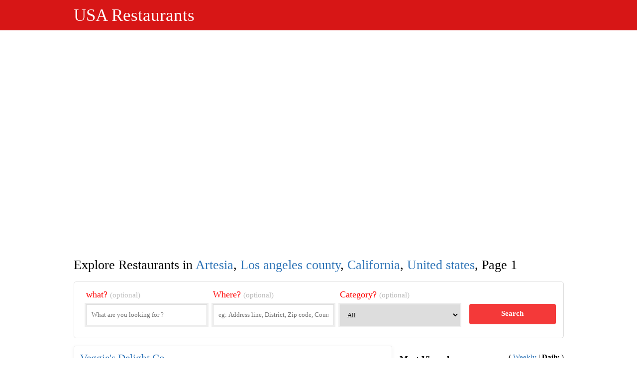

--- FILE ---
content_type: text/html; charset=utf8
request_url: https://usarestaurants.info/explore/united-states/california/los-angeles-county/artesia?page=1
body_size: 3140
content:
<!DOCTYPE html><html itemscope="" itemtype="http://schema.org/WebPage" lang="en"><head><meta charset="utf-8"><title>Explore  Restaurants  in Artesia, Los angeles county, California, United states, Page 1</title>
<base href="https://usarestaurants.info/" />
  
  
  
  

<link rel="shortcut icon" type="image/x-icon" href="https://usarestaurants.info/favicon.ico">
<meta name='description' content='Explore businesses and places  in Artesia, Los angeles county, California, United states. Access business information, phone numbers, and more - usarestaurants.info'><link rel="canonical" href="https://usarestaurants.info/explore/united-states/california/los-angeles-county/artesia?page=1">

<meta http-equiv="X-UA-Compatible" content="IE=edge">
<meta name="viewport" content="width=device-width,initial-scale=1">




<link href="https://cdn2.usarestaurants.info/assets/styles/styles-v2.css" rel="stylesheet">

<script type="text/javascript" rel="preload" src="https://cdn2.usarestaurants.info/assets/js/jquery-1.12.3.min.js"></script>
<script>
var isUser = false;
$(function(){
$('#menu-responsive').on('click', function(){
$('#top-nav').slideToggle();
});
});
</script> 




</head>
<body>
    

<div id="top-header">
<div class="wrapper">

<a href="https://usarestaurants.info/" id='top-logo'>USA Restaurants</a>
<div class="clear"></div>
 

</div>
</div>



<div class="wrapper">
<script async src="https://pagead2.googlesyndication.com/pagead/js/adsbygoogle.js?client=ca-pub-3066251647709135"
     crossorigin="anonymous"></script>
<!-- business 2 -->
<ins class="adsbygoogle"
     style="display:inline-block;width:320px;height:400px"
     data-ad-client="ca-pub-3066251647709135"
     data-ad-slot="5691679528"></ins>
<script>
     (adsbygoogle = window.adsbygoogle || []).push({});
</script>
<script async src="https://pagead2.googlesyndication.com/pagead/js/adsbygoogle.js?client=ca-pub-3066251647709135"
     crossorigin="anonymous"></script>
<!-- Header-top -->
<ins class="adsbygoogle"
     style="display:inline-block;width:250px;height:250px"
     data-ad-client="ca-pub-3066251647709135"
     data-ad-slot="4081701490"></ins>
<script>
     (adsbygoogle = window.adsbygoogle || []).push({});
</script>
</div> 



  

  
  
<div id="page-title">
<div class="wrapper">
<h1>Explore  Restaurants  in <a href='https://usarestaurants.info/explore/united-states/california/los-angeles-county/artesia'>Artesia</a>, <a href='https://usarestaurants.info/explore/united-states/california/los-angeles-county'>Los angeles county</a>, <a href='https://usarestaurants.info/explore/united-states/california'>California</a>, <a href='https://usarestaurants.info/explore/united-states'>United states</a>, Page 1</h1>
</div>
</div>
<div class="clear"></div>
<div class="wrapper">

      
<div class="block-box">
				<form action="https://usarestaurants.info/explore/" method="get">
					<label class="w27">
						<b>what? <small>(optional)</small></b>
						<input type="text" class="index-input" name="what" placeholder="What are you looking for ?" value="">
					</label>
					<label class="w27">
						<b>Where? <small>(optional)</small></b>
						<input type="text" class="index-input" name="where" placeholder="eg: Address line, District, Zip code, Country" value="">
					</label>
					<label class="w27">
						<b>Category? <small>(optional)</small></b>
						<select name="directory" class="index-input">
							<option value="">All</option>
							<option value="bakery">Bakeries</option><option value="cafe">Cafes</option><option value="meal_delivery">Meal deliveries</option><option value="meal_takeaway">Meal takeaways</option><option value="restaurant">Restaurants</option><option value="shopping_mall">Shopping malls</option><option value="night_club">Night club</option>						</select>
					</label>
					<button id="index-bottom">Search</button>
				</form>
				<div class="clear"></div></div>
      







<div id="left-content">

 

<div class="places-list">
 <h3><a href="https://usarestaurants.info/explore/united-states/california/los-angeles-county/artesia/veggies-delight-co-562-860-4789.htm">Veggie's Delight Co</a></h3>
<div><a href='https://usarestaurants.info/explore/?directory=restaurant' class='place-cat'>Restaurant</a> </div>
<p class="place-address"> Address: 11736 E 166th St, Artesia, CA 90701, USA </p>
<div class="clear"></div>
</div>

<div class="places-list">
 <h3><a href="https://usarestaurants.info/explore/united-states/california/los-angeles-county/artesia/i-luv-sushi-too-562-860-4982.htm">I Luv Sushi, Too</a></h3>
<div><a href='https://usarestaurants.info/explore/?directory=restaurant' class='place-cat'>Restaurant</a> </div>
<p class="place-address"> Address: 17901 Pioneer Blvd, Artesia, CA 90701, USA </p>
<div class="clear"></div>
</div>

<div class="places-list">
 <h3><a href="https://usarestaurants.info/explore/united-states/california/los-angeles-county/artesia/trieu-chau-restaurant-562-403-2160.htm">Trieu Chau Restaurant</a></h3>
<div><a href='https://usarestaurants.info/explore/?directory=restaurant' class='place-cat'>Restaurant</a> </div>
<p class="place-address"> Address: 11632 South St #104, Artesia, CA 90701, USA </p>
<div class="clear"></div>
</div>

<div class="places-list">
 <h3><a href="https://usarestaurants.info/explore/united-states/california/los-angeles-county/artesia/pepper-lunch-562-653-0008.htm">Pepper Lunch</a></h3>
<div><a href='https://usarestaurants.info/explore/?directory=restaurant' class='place-cat'>Restaurant</a> </div>
<p class="place-address"> Address: 11632 South St #103, Artesia, CA 90701, USA </p>
<div class="clear"></div>
</div>

<div class="places-list">
 <h3><a href="https://usarestaurants.info/explore/united-states/california/los-angeles-county/artesia/jollibee-562-228-1120.htm">Jollibee</a></h3>
<div><a href='https://usarestaurants.info/explore/?directory=restaurant' class='place-cat'>Restaurant</a> </div>
<p class="place-address"> Address: 11632 South St, Artesia, CA 90701, USA </p>
<div class="clear"></div>
</div>

<div class="places-list">
 <h3><a href="https://usarestaurants.info/explore/united-states/california/los-angeles-county/artesia/guru-crafted-indian-cuisine-562-991-1533.htm">Guru Crafted Indian Cuisine</a></h3>
<div><a href='https://usarestaurants.info/explore/?directory=restaurant' class='place-cat'>Restaurant</a> </div>
<p class="place-address"> Address: 18738 Pioneer Blvd, Artesia, CA 90701, USA </p>
<div class="clear"></div>
</div>

<div class="places-list">
 <h3><a href="https://usarestaurants.info/explore/united-states/california/los-angeles-county/artesia/little-dhaka-restaurant-and-grocery-562-348-0008.htm">Little Dhaka Restaurant and Grocery</a></h3>
<div><a href='https://usarestaurants.info/explore/?directory=restaurant' class='place-cat'>Restaurant</a> </div>
<p class="place-address"> Address: 18159 Pioneer Blvd, Artesia, CA 90701, USA </p>
<div class="clear"></div>
</div>

<div class="places-list">
 <h3><a href="https://usarestaurants.info/explore/united-states/california/los-angeles-county/artesia/kung-fu-tea-562-403-8848.htm">Kung Fu Tea</a></h3>
<div><a href='https://usarestaurants.info/explore/?directory=cafe' class='place-cat'>Cafe</a> <a href='https://usarestaurants.info/explore/?directory=restaurant' class='place-cat'>Restaurant</a> </div>
<p class="place-address"> Address: 18300 Gridley Rd Suite D2, Artesia, CA 90701, USA </p>
<div class="clear"></div>
</div>

<div class="places-list">
 <h3><a href="https://usarestaurants.info/explore/united-states/california/los-angeles-county/artesia/surati-farsan-562-860-2310.htm">Surati Farsan</a></h3>
<div><a href='https://usarestaurants.info/explore/?directory=restaurant' class='place-cat'>Restaurant</a> </div>
<p class="place-address"> Address: 11814 186th St, Artesia, CA 90701, USA </p>
<div class="clear"></div>
</div>

<div class="places-list">
 <h3><a href="https://usarestaurants.info/explore/united-states/california/los-angeles-county/artesia/chulbul-panda-562-348-0001.htm">Chulbul Panda</a></h3>
<div><a href='https://usarestaurants.info/explore/?directory=restaurant' class='place-cat'>Restaurant</a> </div>
<p class="place-address"> Address: 18620 Pioneer Blvd, Artesia, CA 90701, USA </p>
<div class="clear"></div>
</div>

<div class="places-list">
 <h3><a href="https://usarestaurants.info/explore/united-states/california/los-angeles-county/artesia/mumbai-masti-pizza-562-228-3777.htm">Mumbai Masti Pizza</a></h3>
<div><a href='https://usarestaurants.info/explore/?directory=meal_takeaway' class='place-cat'>Meal takeaway</a> <a href='https://usarestaurants.info/explore/?directory=restaurant' class='place-cat'>Restaurant</a> </div>
<p class="place-address"> Address: 18622 Pioneer Blvd, Artesia, CA 90701, USA </p>
<div class="clear"></div>
</div>

<div class="places-list">
 <h3><a href="https://usarestaurants.info/explore/united-states/california/los-angeles-county/artesia/bombay-sweets-562-402-7179.htm">BOMBAY SWEETS</a></h3>
<div><a href='https://usarestaurants.info/explore/?directory=restaurant' class='place-cat'>Restaurant</a> </div>
<p class="place-address"> Address: 18526 Pioneer Blvd, Artesia, CA 90701, USA </p>
<div class="clear"></div>
</div>

<div class="places-list">
 <h3><a href="https://usarestaurants.info/explore/united-states/california/los-angeles-county/artesia/honest-restaurant-562-202-4488.htm">Honest Restaurant</a></h3>
<div><a href='https://usarestaurants.info/explore/?directory=restaurant' class='place-cat'>Restaurant</a> </div>
<p class="place-address"> Address: 18600 Pioneer Blvd, Artesia, CA 90701, USA </p>
<div class="clear"></div>
</div>

<div class="places-list">
 <h3><a href="https://usarestaurants.info/explore/united-states/california/los-angeles-county/artesia/shanghai-style-restaurant-562-916-0091.htm">Shanghai Style Restaurant</a></h3>
<div><a href='https://usarestaurants.info/explore/?directory=meal_delivery' class='place-cat'>Meal delivery</a> <a href='https://usarestaurants.info/explore/?directory=meal_takeaway' class='place-cat'>Meal takeaway</a> <a href='https://usarestaurants.info/explore/?directory=restaurant' class='place-cat'>Restaurant</a> </div>
<p class="place-address"> Address: 18311 Pioneer Blvd, Artesia, CA 90701, USA </p>
<div class="clear"></div>
</div>

<div class="places-list">
 <h3><a href="https://usarestaurants.info/explore/united-states/california/los-angeles-county/artesia/rajdhani-562-402-9102.htm">Rajdhani</a></h3>
<div><a href='https://usarestaurants.info/explore/?directory=restaurant' class='place-cat'>Restaurant</a> </div>
<p class="place-address"> Address: 18525 Pioneer Blvd 2nd floor, Artesia, CA 90701, USA </p>
<div class="clear"></div>
</div>

<div class="places-list">
 <h3><a href="https://usarestaurants.info/explore/united-states/california/los-angeles-county/artesia/new-flavors-of-india-562-860-0006.htm">New Flavors Of India</a></h3>
<div><a href='https://usarestaurants.info/explore/?directory=restaurant' class='place-cat'>Restaurant</a> </div>
<p class="place-address"> Address: 18425 Pioneer Blvd, Artesia, CA 90701, USA </p>
<div class="clear"></div>
</div>

<div class="places-list">
 <h3><a href="https://usarestaurants.info/explore/united-states/california/los-angeles-county/artesia/nanking-chinese-562-650-5267.htm">Nanking Chinese</a></h3>
<div><a href='https://usarestaurants.info/explore/?directory=restaurant' class='place-cat'>Restaurant</a> </div>
<p class="place-address"> Address: 18351 Pioneer Blvd, Artesia, CA 90701, USA </p>
<div class="clear"></div>
</div>

<div class="places-list">
 <h3><a href="https://usarestaurants.info/explore/united-states/california/los-angeles-county/artesia/nima-homemade-momo-661-406-2311.htm">Nima Homemade Momo</a></h3>
<div><a href='https://usarestaurants.info/explore/?directory=meal_takeaway' class='place-cat'>Meal takeaway</a> <a href='https://usarestaurants.info/explore/?directory=restaurant' class='place-cat'>Restaurant</a> </div>
<p class="place-address"> Address: 11868 186th St apt a, Artesia, CA 90701, USA </p>
<div class="clear"></div>
</div>

<div class="places-list">
 <h3><a href="https://usarestaurants.info/explore/united-states/california/los-angeles-county/artesia/red-flame-restaurant-562-809-9990.htm">Red Flame Restaurant</a></h3>
<div><a href='https://usarestaurants.info/explore/?directory=restaurant' class='place-cat'>Restaurant</a> </div>
<p class="place-address"> Address: 12148 South St unit a, Artesia, CA 90701, USA </p>
<div class="clear"></div>
</div>

<div class="places-list">
 <h3><a href="https://usarestaurants.info/explore/united-states/california/los-angeles-county/artesia/madras-cafe-562-809-1600.htm">Madras Cafe</a></h3>
<div><a href='https://usarestaurants.info/explore/?directory=restaurant' class='place-cat'>Restaurant</a> </div>
<p class="place-address"> Address: 18929 Norwalk Blvd, Artesia, CA 90701, USA </p>
<div class="clear"></div>
</div>

<div class="places-list">
 <h3><a href="https://usarestaurants.info/explore/united-states/california/los-angeles-county/artesia/chung-dam-tofu-청담-순두부-562-202-9430.htm">Chung Dam Tofu 청담 순두부</a></h3>
<div><a href='https://usarestaurants.info/explore/?directory=restaurant' class='place-cat'>Restaurant</a> </div>
<p class="place-address"> Address: 18921 Norwalk Blvd, Artesia, CA 90701, USA </p>
<div class="clear"></div>
</div>

<div class="places-list">
 <h3><a href="https://usarestaurants.info/explore/united-states/california/los-angeles-county/artesia/854215-podi-dosa.htm">Podi dosa</a></h3>
<div><a href='https://usarestaurants.info/explore/?directory=restaurant' class='place-cat'>Restaurant</a> </div>
<p class="place-address"> Address: 17607 Pioneer Blvd, Artesia, CA 90701, USA </p>
<div class="clear"></div>
</div>

<div class="places-list">
 <h3><a href="https://usarestaurants.info/explore/united-states/california/los-angeles-county/artesia/395870-mcdonalds.htm">McDonald's</a></h3>
<div><a href='https://usarestaurants.info/explore/?directory=cafe' class='place-cat'>Cafe</a> <a href='https://usarestaurants.info/explore/?directory=restaurant' class='place-cat'>Restaurant</a> </div>
<p class="place-address"> Address: 17523 Pioneer Blvd, Artesia, CA 90701, USA </p>
<div class="clear"></div>
</div>

<div class="places-list">
 <h3><a href="https://usarestaurants.info/explore/united-states/california/los-angeles-county/artesia/895119-julios-pizza.htm">Julio's Pizza</a></h3>
<div><a href='https://usarestaurants.info/explore/?directory=restaurant' class='place-cat'>Restaurant</a> </div>
<p class="place-address"> Address: 17538 Pioneer Blvd, Artesia, CA 90701, USA </p>
<div class="clear"></div>
</div>

<div class="places-list">
 <h3><a href="https://usarestaurants.info/explore/united-states/california/los-angeles-county/artesia/348047-no-toro-cafe.htm">No Toro Cafe</a></h3>
<div><a href='https://usarestaurants.info/explore/?directory=restaurant' class='place-cat'>Restaurant</a> </div>
<p class="place-address"> Address: 11818 Artesia Blvd, Artesia, CA 90701, USA </p>
<div class="clear"></div>
</div>

<div class="places-list">
 <h3><a href="https://usarestaurants.info/explore/united-states/california/los-angeles-county/artesia/798734-tjs-submarines.htm">TJ's Submarines</a></h3>
<div><a href='https://usarestaurants.info/explore/?directory=meal_takeaway' class='place-cat'>Meal takeaway</a> <a href='https://usarestaurants.info/explore/?directory=restaurant' class='place-cat'>Restaurant</a> </div>
<p class="place-address"> Address: 11820 Artesia Blvd, Artesia, CA 90701, USA </p>
<div class="clear"></div>
</div>

<div class="places-list">
 <h3><a href="https://usarestaurants.info/explore/united-states/california/los-angeles-county/artesia/37603-belly-bombz-kitchen.htm">Belly Bombz Kitchen</a></h3>
<div><a href='https://usarestaurants.info/explore/?directory=restaurant' class='place-cat'>Restaurant</a> </div>
<p class="place-address"> Address: 11824 Artesia Blvd, Artesia, CA 90701, USA </p>
<div class="clear"></div>
</div>

<div class="places-list">
 <h3><a href="https://usarestaurants.info/explore/united-states/california/los-angeles-county/artesia/491413-808-local-hawaiian-grill.htm">808 Local Hawaiian Grill</a></h3>
<div><a href='https://usarestaurants.info/explore/?directory=restaurant' class='place-cat'>Restaurant</a> </div>
<p class="place-address"> Address: 11826 Artesia Blvd, Artesia, CA 90701, USA </p>
<div class="clear"></div>
</div>

<div class="places-list">
 <h3><a href="https://usarestaurants.info/explore/united-states/california/los-angeles-county/artesia/24912-del-taco.htm">Del Taco</a></h3>
<div><a href='https://usarestaurants.info/explore/?directory=meal_takeaway' class='place-cat'>Meal takeaway</a> <a href='https://usarestaurants.info/explore/?directory=restaurant' class='place-cat'>Restaurant</a> </div>
<p class="place-address"> Address: 11879 Artesia Blvd, Artesia, CA 90701, USA </p>
<div class="clear"></div>
</div>

<div class="places-list">
 <h3><a href="https://usarestaurants.info/explore/united-states/california/los-angeles-county/artesia/80383-original-thai-restaurant.htm">Original Thai Restaurant</a></h3>
<div><a href='https://usarestaurants.info/explore/?directory=restaurant' class='place-cat'>Restaurant</a> </div>
<p class="place-address"> Address: 11861 Artesia Blvd, Artesia, CA 90701, USA </p>
<div class="clear"></div>
</div>
<div class="clear"></div>
</div>
<div id="right-content">


<div id="explore-most">
 					<h3>Most Viewed</h3>
					<div id="most-switch">
						( <span data-key="top-weekly">Weekly</span> |
						<span data-key="top-daily" class="selected">Daily</span> )
					</div>
					<div class="block-box">
						<ul class="list mvlist">
											</ul>
					</div></div>



</div>
</div>
<div class="clear"></div>













  

<div class="clear"></div>
<div id="footer">

<p align="center">
<a href="https://usarestaurants.info/">Home</a> &nbsp;&nbsp;.&nbsp;&nbsp;
<a href="https://usarestaurants.info/add-listing/">+ Add Restaurant</a> &nbsp;&nbsp;.&nbsp;&nbsp;
<a href="https://usarestaurants.info/about-us/">About</a> &nbsp;&nbsp;.&nbsp;&nbsp;
<a href="https://usarestaurants.info/privacy/">Privacy Policy</a> &nbsp;&nbsp;.&nbsp;&nbsp;
<a href="https://usarestaurants.info/contact-us/">Contact Us</a>
</p>
  
<ul id="user-links">
<li class="quest" data-tab="signup">Sign up</li>
<li class="quest" data-tab="login">Log in</li>
<li class="user none">Log out</li>
</ul>
  
</div>





</body>
</html>

--- FILE ---
content_type: text/html; charset=utf-8
request_url: https://www.google.com/recaptcha/api2/aframe
body_size: 259
content:
<!DOCTYPE HTML><html><head><meta http-equiv="content-type" content="text/html; charset=UTF-8"></head><body><script nonce="xhK6AOFndRnROkrN4JZpgw">/** Anti-fraud and anti-abuse applications only. See google.com/recaptcha */ try{var clients={'sodar':'https://pagead2.googlesyndication.com/pagead/sodar?'};window.addEventListener("message",function(a){try{if(a.source===window.parent){var b=JSON.parse(a.data);var c=clients[b['id']];if(c){var d=document.createElement('img');d.src=c+b['params']+'&rc='+(localStorage.getItem("rc::a")?sessionStorage.getItem("rc::b"):"");window.document.body.appendChild(d);sessionStorage.setItem("rc::e",parseInt(sessionStorage.getItem("rc::e")||0)+1);localStorage.setItem("rc::h",'1769559881378');}}}catch(b){}});window.parent.postMessage("_grecaptcha_ready", "*");}catch(b){}</script></body></html>